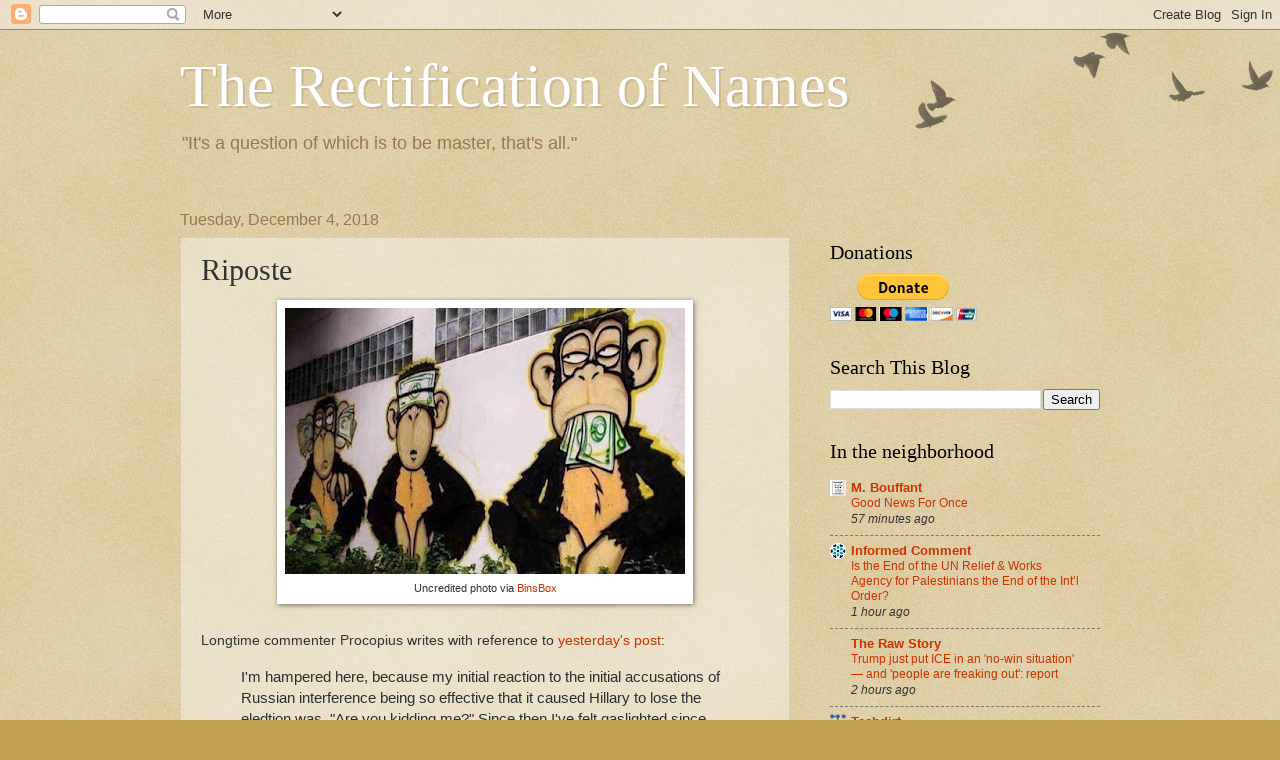

--- FILE ---
content_type: text/html; charset=UTF-8
request_url: https://yastreblyansky.blogspot.com/b/stats?style=BLACK_TRANSPARENT&timeRange=ALL_TIME&token=APq4FmDOxlgtHxXnNeQHRG_wSMhWBU-xHogPyobZStnFhWN5KOdfHeZ4Wswbbk75RF9ATgkdvEycfaq77JusogtmPNGqG3tiMg
body_size: -13
content:
{"total":8408055,"sparklineOptions":{"backgroundColor":{"fillOpacity":0.1,"fill":"#000000"},"series":[{"areaOpacity":0.3,"color":"#202020"}]},"sparklineData":[[0,17],[1,19],[2,24],[3,13],[4,23],[5,24],[6,19],[7,19],[8,32],[9,37],[10,33],[11,100],[12,91],[13,46],[14,24],[15,33],[16,22],[17,31],[18,36],[19,49],[20,61],[21,32],[22,75],[23,45],[24,43],[25,98],[26,20],[27,29],[28,20],[29,7]],"nextTickMs":27906}

--- FILE ---
content_type: text/html; charset=utf-8
request_url: https://disqus.com/embed/comments/?base=default&f=therectificationofnames&t_u=https%3A%2F%2Fyastreblyansky.blogspot.com%2F2018%2F12%2Friposte.html&t_d=%0A%0AThe%20Rectification%20of%20Names%0A%0A&t_t=%0A%0AThe%20Rectification%20of%20Names%0A%0A&s_o=default
body_size: 3708
content:
<!DOCTYPE html>

<html lang="en" dir="ltr" class="not-supported type-">

<head>
    <title>Disqus Comments</title>

    
    <meta name="viewport" content="width=device-width, initial-scale=1, maximum-scale=1, user-scalable=no">
    <meta http-equiv="X-UA-Compatible" content="IE=edge"/>

    <style>
        .alert--warning {
            border-radius: 3px;
            padding: 10px 15px;
            margin-bottom: 10px;
            background-color: #FFE070;
            color: #A47703;
        }

        .alert--warning a,
        .alert--warning a:hover,
        .alert--warning strong {
            color: #A47703;
            font-weight: bold;
        }

        .alert--error p,
        .alert--warning p {
            margin-top: 5px;
            margin-bottom: 5px;
        }
        
        </style>
    
    <style>
        
        html, body {
            overflow-y: auto;
            height: 100%;
        }
        

        #error {
            display: none;
        }

        .clearfix:after {
            content: "";
            display: block;
            height: 0;
            clear: both;
            visibility: hidden;
        }

        
    </style>

</head>
<body>
    

    
    <div id="error" class="alert--error">
        <p>We were unable to load Disqus. If you are a moderator please see our <a href="https://docs.disqus.com/help/83/"> troubleshooting guide</a>. </p>
    </div>

    
    <script type="text/json" id="disqus-forumData">{"session":{"canModerate":false,"audienceSyncVerified":false,"canReply":true,"mustVerify":false,"recaptchaPublicKey":"6LfHFZceAAAAAIuuLSZamKv3WEAGGTgqB_E7G7f3","mustVerifyEmail":false},"forum":{"aetBannerConfirmation":null,"founder":"32809234","twitterName":"","commentsLinkOne":"1 Comment","guidelines":null,"disableDisqusBrandingOnPolls":false,"commentsLinkZero":"0 Comments","disableDisqusBranding":false,"id":"therectificationofnames","createdAt":"2013-07-15T11:46:29.088141","category":"","aetBannerEnabled":false,"aetBannerTitle":null,"raw_guidelines":null,"initialCommentCount":null,"votingType":null,"daysUnapproveNewUsers":null,"installCompleted":true,"moderatorBadgeText":"","commentPolicyText":null,"aetEnabled":false,"channel":null,"sort":4,"description":"","organizationHasBadges":true,"newPolicy":true,"raw_description":"","customFont":null,"language":"en","adsReviewStatus":1,"commentsPlaceholderTextEmpty":null,"daysAlive":0,"forumCategory":null,"linkColor":null,"colorScheme":"auto","pk":"2447960","commentsPlaceholderTextPopulated":null,"permissions":{},"commentPolicyLink":null,"aetBannerDescription":null,"favicon":{"permalink":"https://disqus.com/api/forums/favicons/therectificationofnames.jpg","cache":"https://c.disquscdn.com/uploads/forums/244/7960/favicon.png"},"name":"The Rectification of Names","commentsLinkMultiple":"{num} Comments","settings":{"threadRatingsEnabled":false,"adsDRNativeEnabled":false,"behindClickEnabled":false,"disable3rdPartyTrackers":false,"adsVideoEnabled":false,"adsProductVideoEnabled":false,"adsPositionBottomEnabled":true,"ssoRequired":false,"contextualAiPollsEnabled":false,"unapproveLinks":false,"adsPositionRecommendationsEnabled":true,"adsEnabled":true,"adsProductLinksThumbnailsEnabled":true,"hasCustomAvatar":false,"organicDiscoveryEnabled":true,"adsProductDisplayEnabled":false,"adsProductLinksEnabled":true,"audienceSyncEnabled":false,"threadReactionsEnabled":false,"linkAffiliationEnabled":true,"adsPositionAiPollsEnabled":false,"disableSocialShare":false,"adsPositionTopEnabled":true,"adsProductStoriesEnabled":false,"sidebarEnabled":false,"adultContent":false,"allowAnonVotes":false,"gifPickerEnabled":true,"mustVerify":true,"badgesEnabled":false,"mustVerifyEmail":true,"allowAnonPost":true,"unapproveNewUsersEnabled":false,"mediaembedEnabled":true,"aiPollsEnabled":false,"userIdentityDisabled":false,"adsPositionPollEnabled":false,"discoveryLocked":false,"validateAllPosts":false,"adsSettingsLocked":false,"isVIP":false,"adsPositionInthreadEnabled":true},"organizationId":1889459,"typeface":"auto","url":"http://yastreblyansky.blogspot.com/","daysThreadAlive":0,"avatar":{"small":{"permalink":"https://disqus.com/api/forums/avatars/therectificationofnames.jpg?size=32","cache":"//a.disquscdn.com/1768293611/images/noavatar32.png"},"large":{"permalink":"https://disqus.com/api/forums/avatars/therectificationofnames.jpg?size=92","cache":"//a.disquscdn.com/1768293611/images/noavatar92.png"}},"signedUrl":"http://disq.us/?url=http%3A%2F%2Fyastreblyansky.blogspot.com%2F&key=K0rB35yBgCEV_WuKadSi5w"}}</script>

    <div id="postCompatContainer"><div class="comment__wrapper"><div class="comment__name clearfix"><img class="comment__avatar" src="https://c.disquscdn.com/uploads/users/13/8700/avatar92.jpg?1367859353" width="32" height="32" /><strong><a href="">brucej</a></strong> &bull; 7 years ago
        </div><div class="comment__content"><p>Just posted on the previous thread, but this is the specific federal statute that Junior (and any other Trump at the meeting) violated:</p><p><a href="https://disq.us/url?url=https%3A%2F%2Fwww.law.cornell.edu%2Fuscode%2Ftext%2F52%2F30121%3A1_KLl3SxJVr4r3CCVd1Ho_9oMps&amp;cuid=2447960" rel="nofollow noopener" target="_blank" title="https://www.law.cornell.edu/uscode/text/52/30121">https://www.law.cornell.edu...</a></p></div></div><div class="comment__wrapper"><div class="comment__name clearfix"><img class="comment__avatar" src="https://c.disquscdn.com/uploads/users/78/2459/avatar92.jpg?1446930694" width="32" height="32" /><strong><a href="">fledermaus23</a></strong> &bull; 7 years ago
        </div><div class="comment__content"><p>Someone asked in the other thread what Putin gets out of all this. I think he doesn't care all that much. He is happy to see U.S. Government discredited and any other advantage is just gravy.</p><p>I think for Putin, Trump was a long shot that paid off. Elect an utter baffoon to the White House and get a freedom of action for four years.</p></div></div><div class="comment__wrapper"><div class="comment__name clearfix"><img class="comment__avatar" src="https://c.disquscdn.com/uploads/users/3280/9234/avatar92.jpg?1351809908" width="32" height="32" /><strong><a href="">Yastreblyansky</a></strong> &bull; 7 years ago
        </div><div class="comment__content"><p>I think he's really conflicted. You're right, but there are some specific things he was hoping for that he's not getting (access to $200 billion).</p></div></div><div class="comment__wrapper"><div class="comment__name clearfix"><img class="comment__avatar" src="https://c.disquscdn.com/uploads/users/10621/9156/avatar92.jpg?1443409655" width="32" height="32" /><strong><a href="">Redhand</a></strong> &bull; 7 years ago
        </div><div class="comment__content"><p>Putin has certainly benefited from the chaos sown in our political system by the election of "an utter buffoon to the White House" but I don't think he banked on just how incompetent Trump is, in terms of (a) implementing a fascist agenda, (b) allowing his underlings to be so <b>openly</b> kleptocratic, thereby undermining Trump's own power; and (c) being so obviously criminal himself, further eroding his usefulness.  (Trump's inability to be anything other than an <b>openly</b> compromised puppet probably surprised him too.)</p><p>I also don't think that Putin anticipated Mueller, since such an independent counsel would be inconceivable in his own, utterly corrupt regime.  And that's probably true of all the resistance to Trump, both from within the Administration and among the Democrats.</p><p>Lastly, Putin is more short-term opportunist than master strategist in sowing his toxic brand of Russo-fascism here and throughout the world.</p><p>Finally, "payback's a bitch."  Perhaps Putin's greatest mistake has been thinking that there will be no long-term consequences to his gambit to turn America into a puppet state because of his hold on Trump.  While I don't underestimate the power of GOP quislings, especially in the Senate, Putin hasn't seen the the real consequences for him as the Dems reclaim power, slowly but painfully.</p><p>"Be careful what you wish for," and all that.</p></div></div><div class="comment__wrapper"><div class="comment__name clearfix"><img class="comment__avatar" src="//a.disquscdn.com/1768293611/images/noavatar92.png" width="32" height="32" /><strong><a href="">Steve Bittern</a></strong> &bull; 7 years ago
        </div><div class="comment__content"><p>Aye yup! Two thumbs up.</p></div></div></div>


    <div id="fixed-content"></div>

    
        <script type="text/javascript">
          var embedv2assets = window.document.createElement('script');
          embedv2assets.src = 'https://c.disquscdn.com/embedv2/latest/embedv2.js';
          embedv2assets.async = true;

          window.document.body.appendChild(embedv2assets);
        </script>
    



    
</body>
</html>
